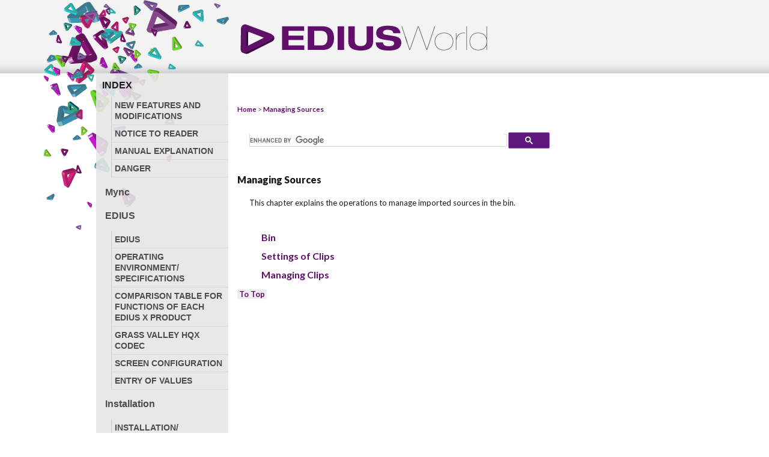

--- FILE ---
content_type: text/html; charset=UTF-8
request_url: https://wwwapps.grassvalley.com/manuals/edius_workgroup_10_manual_en/chapter9/chapter_9.html
body_size: 3031
content:
<!DOCTYPE HTML PUBLIC "-//W3C//DTD HTML 4.01 Transitional//EN" "http://www.w3.org/TR/html4/loose.dtd">
<html>
<head>
<meta http-equiv="Content-Type" content="text/html; charset=UTF-8">
<meta http-equiv="X-UA-Compatible" content="IE=edge" />
<meta http-equiv="Content-Style-Type" content="text/css">
<meta name="viewport" content="width=960, initial-scale=1.0">
<link href="/manuals/edius_10_common/base.css" rel="stylesheet" type="text/css">
<link rel="stylesheet" href="/manuals/assets/templates/ediusworld/styles_oct2015.css" type="text/css" media="screen">
<link rel="stylesheet" href="/manuals/assets/templates/ediusworld/contentstyles.css" type="text/css" media="screen">
<link href="https://fonts.googleapis.com/css?family=Monda:700|Lato:400,700,900" rel="stylesheet" type="text/css">
<title>Managing Sources</title>
<script>
  (function() {
    var cx = '009979441868500802789:e5jikhq69ig';
    var gcse = document.createElement('script');
    gcse.type = 'text/javascript';
    gcse.async = true;
    gcse.src = (document.location.protocol == 'https:' ? 'https:' : 'http:') +
        '//cse.google.com/cse.js?cx=' + cx;
    var s = document.getElementsByTagName('script')[0];
    s.parentNode.insertBefore(gcse, s);
  })();
</script>

<style type="text/css">
#___gcse_0
{
   //width: 80%;
   width: 500px;
   margin-left: 20px;
}

#___gcse_0 table
{
   margin: 0px;
   border: 0px;
   padding: 0px;
}

#___gcse_0 tbody
{
   margin: 0px;
   border: 0px;
   padding: 0px;
}

#___gcse_0 tr
{
   margin: 0px;
   border: 0px;
   padding: 0px;
}

#___gcse_0 td
{
   margin: 0px;
   border: 0px;
   padding: 0px;
}

#___gcse_1 table
{
   margin: 0px;
   border: 0px;
   padding: 0px;
}

#___gcse_1 tbody
{
   margin: 0px;
   border: 0px;
   padding: 0px;
}

#___gcse_1 tr
{
   margin: 0px;
   border: 0px;
   padding: 0px;
}

#___gcse_1 td
{
   margin: 0px;
   border: 0px;
   padding: 0px;
}
</style>

</head>
<body>
<div id="headerarea">
   <div id="header">
      <div id="playstorm"></div>
      <a href="../index.html" id="ediusworld_logo"><img src="/manuals/assets/templates/ediusworld/images/ediusworld_logo_purple.png" alt="EDIUS World" border="0" height="50" width="411"></a>
   </div>
</div>

<div id="container">
<!--stopindex-->
<div id="left_toc">
<h1>INDEX</h1>
<ul>
<li><a href="/manuals/edius_workgroup_10_manual_en/outline2/outline_2_l1_1_l2_1.html" target="cont">New Features And Modifications</a></li>
<li><a href="/manuals/edius_workgroup_10_manual_en/outline2/outline_2_l1_1_l2_3.html" target="cont"> Notice to Reader</a></li>
<li><a href="/manuals/edius_workgroup_10_manual_en/outline2/outline_2_l1_1_l2_5.html" target="cont"> Manual Explanation</a></li>
<li><a href="/manuals/edius_workgroup_10_manual_en/outline2/outline_2_l1_1_l2_7.html" target="cont"> DANGER</a></li>

</ul>
<h1><a href="/manuals/edius_workgroup_10_manual_en/Mync/top.html" target="cont">Mync</a></h1>
<h1><a href="/manuals/edius_workgroup_10_manual_en/chapter4/chapter_4.html" target="cont">EDIUS</a></h1>
<ul>
<li><a href="/manuals/edius_workgroup_10_manual_en/chapter4/chapter_4_l1_5.html" target="cont">EDIUS</a></li>
<li><a href="/manuals/edius_workgroup_10_manual_en/chapter4/chapter_4_l1_7.html" target="cont">Operating Environment/ Specifications</a></li>
<li><a href="/manuals/edius_workgroup_10_manual_en/chapter4/chapter_4_l1_9.html" target="cont">Comparison Table for Functions of Each EDIUS X Product</a></li>
<li><a href="/manuals/edius_workgroup_10_manual_en/chapter4/chapter_4_l1_11.html" target="cont">Grass Valley HQX Codec</a></li>
<li><a href="/manuals/edius_workgroup_10_manual_en/chapter4/chapter_4_l1_13.html" target="cont">Screen Configuration</a></li>
<li><a href="/manuals/edius_workgroup_10_manual_en/chapter4/chapter_4_l1_15.html" target="cont">Entry of Values</a></li>

</ul>
<h1><a href="/manuals/edius_workgroup_10_manual_en/chapter5/chapter_5.html" target="cont">Installation</a></h1>
<ul>
<li><a href="/manuals/edius_workgroup_10_manual_en/chapter5/chapter_5_l1_5.html" target="cont">Installation/ Activation</a></li>
<li><a href="/manuals/edius_workgroup_10_manual_en/chapter5/chapter_5_l1_7.html" target="cont">Uninstallation</a></li>
<li><a href="/manuals/edius_workgroup_10_manual_en/chapter5/chapter_5_l1_9.html" target="cont">eID Web</a></li>
<li><a href="/manuals/edius_workgroup_10_manual_en/chapter5/chapter_5_l1_11.html" target="cont">User Registration</a></li>

</ul>
<h1><a href="/manuals/edius_workgroup_10_manual_en/chapter6/chapter_6.html" target="cont">Startup/ Project</a></h1>
<ul>
<li><a href="/manuals/edius_workgroup_10_manual_en/chapter6/chapter_6_l1_5.html" target="cont">Startup</a></li>
<li><a href="/manuals/edius_workgroup_10_manual_en/chapter6/chapter_6_l1_7.html" target="cont">Exit</a></li>
<li><a href="/manuals/edius_workgroup_10_manual_en/chapter6/chapter_6_l1_9.html" target="cont">Creating a Project</a></li>
<li><a href="/manuals/edius_workgroup_10_manual_en/chapter6/chapter_6_l1_11.html" target="cont">Changing the Project Setting</a></li>
<li><a href="/manuals/edius_workgroup_10_manual_en/chapter6/chapter_6_l1_13.html" target="cont">Project Preset/ Project Template</a></li>
<li><a href="/manuals/edius_workgroup_10_manual_en/chapter6/chapter_6_l1_15.html" target="cont">Saving a Project</a></li>
<li><a href="/manuals/edius_workgroup_10_manual_en/chapter6/chapter_6_l1_17.html" target="cont">Importing/ Exporting a Project</a></li>
<li><a href="/manuals/edius_workgroup_10_manual_en/chapter6/chapter_6_l1_19.html" target="cont">Field Editing a Project</a></li>
<li><a href="/manuals/edius_workgroup_10_manual_en/chapter6/chapter_6_l1_21.html" target="cont">Restoring Offline Clips</a></li>

</ul>
<h1><a href="/manuals/edius_workgroup_10_manual_en/chapter7/chapter_7.html" target="cont">Setting</a></h1>
<ul>
<li><a href="/manuals/edius_workgroup_10_manual_en/chapter7/chapter_7_l1_5.html" target="cont">List of Setting Descriptions</a></li>
<li><a href="/manuals/edius_workgroup_10_manual_en/chapter7/chapter_7_l1_7.html" target="cont">[System Settings]</a></li>
<li><a href="/manuals/edius_workgroup_10_manual_en/chapter7/chapter_7_l1_9.html" target="cont">[User Settings]</a></li>
<li><a href="/manuals/edius_workgroup_10_manual_en/chapter7/chapter_7_l1_11.html" target="cont">Editing Environment Management</a></li>
<li><a href="/manuals/edius_workgroup_10_manual_en/chapter7/chapter_7_l1_13.html" target="cont">Setting an External Device</a></li>
<li><a href="/manuals/edius_workgroup_10_manual_en/chapter7/chapter_7_l1_15.html" target="cont">Placement Customization</a></li>
<li><a href="/manuals/edius_workgroup_10_manual_en/chapter7/chapter_7_l1_17.html" target="cont">Screen Customization</a></li>
<li><a href="/manuals/edius_workgroup_10_manual_en/chapter7/chapter_7_l1_19.html" target="cont">Shortcut Keys</a></li>

</ul>
<h1><a href="/manuals/edius_workgroup_10_manual_en/chapter8/chapter_8.html" target="cont">Importing Sources</a></h1>
<ul>
<li><a href="/manuals/edius_workgroup_10_manual_en/chapter8/chapter_8_l1_5.html" target="cont">Capturing</a></li>
<li><a href="/manuals/edius_workgroup_10_manual_en/chapter8/chapter_8_l1_7.html" target="cont">Importing File</a></li>
<li><a href="/manuals/edius_workgroup_10_manual_en/chapter8/chapter_8_l1_9.html" target="cont">Playing Back Sources</a></li>

</ul>
<h1><a href="/manuals/edius_workgroup_10_manual_en/chapter9/chapter_9.html" target="cont">Managing Sources</a></h1>
<ul>
<li><a href="/manuals/edius_workgroup_10_manual_en/chapter9/chapter_9_l1_5.html" target="cont">Bin</a></li>
<li><a href="/manuals/edius_workgroup_10_manual_en/chapter9/chapter_9_l1_7.html" target="cont">Settings of Clips</a></li>
<li><a href="/manuals/edius_workgroup_10_manual_en/chapter9/chapter_9_l1_9.html" target="cont">Managing Clips</a></li>

</ul>
<h1><a href="/manuals/edius_workgroup_10_manual_en/chapter10/chapter_10.html" target="cont">Editing Operations</a></h1>
<ul>
<li><a href="/manuals/edius_workgroup_10_manual_en/chapter10/chapter_10_l1_5.html" target="cont">Timeline Settings</a></li>
<li><a href="/manuals/edius_workgroup_10_manual_en/chapter10/chapter_10_l1_7.html" target="cont">Switching the Editing Mode</a></li>
<li><a href="/manuals/edius_workgroup_10_manual_en/chapter10/chapter_10_l1_9.html" target="cont">Placing Clips</a></li>
<li><a href="/manuals/edius_workgroup_10_manual_en/chapter10/chapter_10_l1_11.html" target="cont">Clip Operations</a></li>
<li><a href="/manuals/edius_workgroup_10_manual_en/chapter10/chapter_10_l1_13.html" target="cont">Video Layout</a></li>
<li><a href="/manuals/edius_workgroup_10_manual_en/chapter10/chapter_10_l1_15.html" target="cont">Trimming Clips</a></li>
<li><a href="/manuals/edius_workgroup_10_manual_en/chapter10/chapter_10_l1_17.html" target="cont">Markers</a></li>
<li><a href="/manuals/edius_workgroup_10_manual_en/chapter10/chapter_10_l1_19.html" target="cont">Playing Back Timelines</a></li>
<li><a href="/manuals/edius_workgroup_10_manual_en/chapter10/chapter_10_l1_21.html" target="cont">Sequences</a></li>
<li><a href="/manuals/edius_workgroup_10_manual_en/chapter10/chapter_10_l1_23.html" target="cont">Multicam Editing</a></li>
<li><a href="/manuals/edius_workgroup_10_manual_en/chapter10/chapter_10_l1_25.html" target="cont">Proxy Editing</a></li>
<li><a href="/manuals/edius_workgroup_10_manual_en/chapter10/chapter_10_l1_27.html" target="cont">3D Editing</a></li>
<li><a href="/manuals/edius_workgroup_10_manual_en/chapter10/chapter_10_l1_29.html" target="cont">Undoing Operations/ Redoing Undone Operations</a></li>
<li><a href="/manuals/edius_workgroup_10_manual_en/chapter10/chapter_10_l1_31.html" target="cont">Checking Color</a></li>
<li><a href="/manuals/edius_workgroup_10_manual_en/chapter10/chapter_10_l1_33.html" target="cont">GV Job Monitor</a></li>

</ul>
<h1><a href="/manuals/edius_workgroup_10_manual_en/chapter11/chapter_11.html" target="cont">Effect</a></h1>
<ul>
<li><a href="/manuals/edius_workgroup_10_manual_en/chapter11/chapter_11_l1_5.html" target="cont">[Effect] Palette</a></li>
<li><a href="/manuals/edius_workgroup_10_manual_en/chapter11/chapter_11_l1_7.html" target="cont">Setting Effects</a></li>
<li><a href="/manuals/edius_workgroup_10_manual_en/chapter11/chapter_11_l1_9.html" target="cont">Operation for Effects</a></li>
<li><a href="/manuals/edius_workgroup_10_manual_en/chapter11/chapter_11_l1_11.html" target="cont">Preset</a></li>
<li><a href="/manuals/edius_workgroup_10_manual_en/chapter11/chapter_11_l1_13.html" target="cont">Customizing [Effect] Palette</a></li>

</ul>
<h1><a href="/manuals/edius_workgroup_10_manual_en/chapter12/chapter_12.html" target="cont">Title</a></h1>
<ul>
<li><a href="/manuals/edius_workgroup_10_manual_en/chapter12/chapter_12_l1_5.html" target="cont">Quick Titler</a></li>
<li><a href="/manuals/edius_workgroup_10_manual_en/chapter12/chapter_12_l1_7.html" target="cont">Setting Effects</a></li>
<li><a href="/manuals/edius_workgroup_10_manual_en/chapter12/chapter_12_l1_9.html" target="cont">Title Position Adjustment</a></li>

</ul>
<h1><a href="/manuals/edius_workgroup_10_manual_en/chapter13/chapter_13.html" target="cont">Audio</a></h1>
<ul>
<li><a href="/manuals/edius_workgroup_10_manual_en/chapter13/chapter_13_l1_5.html" target="cont">Volume/ Pan Adjustment</a></li>
<li><a href="/manuals/edius_workgroup_10_manual_en/chapter13/chapter_13_l1_7.html" target="cont">Adding and Editing Audio</a></li>
<li><a href="/manuals/edius_workgroup_10_manual_en/chapter13/chapter_13_l1_9.html" target="cont">Audio Monitoring</a></li>

</ul>
<h1><a href="/manuals/edius_workgroup_10_manual_en/chapter14/chapter_14.html" target="cont">Export</a></h1>
<ul>
<li><a href="/manuals/edius_workgroup_10_manual_en/chapter14/chapter_14_l1_5.html" target="cont">Exporting in File Formats</a></li>
<li><a href="/manuals/edius_workgroup_10_manual_en/chapter14/chapter_14_l1_7.html" target="cont">Exporting to Disc</a></li>
<li><a href="/manuals/edius_workgroup_10_manual_en/chapter14/chapter_14_l1_9.html" target="cont">Exporting to Tape</a></li>

</ul>
<h1><a href="/manuals/edius_workgroup_10_manual_en/chapter15/chapter_15.html" target="cont">Interaction with GV STRATUS</a></h1>
<ul>
<li><a href="/manuals/edius_workgroup_10_manual_en/chapter15/chapter_15_l1_5.html" target="cont">Interaction Function with GV STRATUS</a></li>

</ul>
<h1><a href="/manuals/edius_workgroup_10_manual_en/chapter16/chapter_16.html" target="cont">Appendix</a></h1>
<ul>
<li><a href="/manuals/edius_workgroup_10_manual_en/chapter16/chapter_16_l1_5.html" target="cont">License Management</a></li>
<li><a href="/manuals/edius_workgroup_10_manual_en/chapter16/chapter_16_l1_7.html" target="cont">Edit Workflow and Various Settings</a></li>
<li><a href="/manuals/edius_workgroup_10_manual_en/chapter16/chapter_16_l1_9.html" target="cont">Project Format</a></li>
<li><a href="/manuals/edius_workgroup_10_manual_en/chapter16/chapter_16_l1_11.html" target="cont">Video Signal Level Restriction</a></li>
<li><a href="/manuals/edius_workgroup_10_manual_en/chapter16/chapter_16_l1_13.html" target="cont">Keyboard Shortcuts</a></li>
<li><a href="/manuals/edius_workgroup_10_manual_en/chapter16/chapter_16_l1_15.html" target="cont">Effects List</a></li>
<li><a href="/manuals/edius_workgroup_10_manual_en/chapter16/chapter_16_l1_19.html" target="cont">Grass Valley Product Support</a></li>

</div>
</div>
</div>

<div id="content_common">

<div id="page_head"><div id="breadcrumb"><span class="indextop"><a href="../top.html">Home</a></span> > <span class="L0"><a href="../chapter9/chapter_9.html">Managing Sources</a></span></div></div>
<gcse:searchbox enableAutoComplete="true" enableHistory="true" autoCompleteMaxCompletions="5" autoCompleteMatchType="any" as_oq="inurl:edius_workgroup_10_manual_en"  image_as_oq="inurl:edius_workgroup_10_manual_en"></gcse:searchbox>

<gcse:searchresults></gcse:searchresults>

<h1 id="_308_110_45.333413">
Managing Sources
</h1>
<p id="_308_110_45.333414">
This chapter explains the operations to manage imported sources in the bin.
</p>
<div id="sub_index">
<h2><a href="../chapter9/chapter_9_l1_5.html" target="cont">Bin</a></h2>
<h2><a href="../chapter9/chapter_9_l1_7.html" target="cont">Settings of Clips</a></h2>
<h2><a href="../chapter9/chapter_9_l1_9.html" target="cont">Managing Clips</a></h2>
</div>


<a href="#container" class="totop">&nbsp;To Top&nbsp;</a>
</div>

<div id="footerwrap">
   <div id="footercontent">
      <a target="_blank" id="footerlogo" href="https://www.grassvalley.com"><img width="203" height="50" border="0" align="middle" alt="Grass Valley" src="/manuals/assets/templates/ediusworld/images/gv_belden.png" align="middle" border="0" height="50" width="203"></a>
      <div id="footerleft">
         <a href="https://wwwapps.grassvalley.com/ediusxworld">EDIUS World Home</a>
         <a target="_blank" href="https://www.grassvalley.com/edius/where_to_buy">Where to Buy</a>
         <a target="_blank" href="https://wwwapps.grassvalley.com/ediusXtrial">Try EDIUS X</a>
         <a href="https://www.ediusworld.com/support">Support</a>
         <a href="https://wwwapps.grassvalley.com/ediusxmanualhtml">Manual</a>
         <a href="https://wwwapps.grassvalley.com/ediusxfaq">FAQ</a><br>
         Copyright © 2020 Grass Valley Canada. All rights reserved.
         <div id="social">Join the Conversation:
            <a href="https://www.grassvalley.com/facebook" target="_blank"><img width="16" height="16" border="0" src="/assets/templates/ediusworld/images/facebook.png" alt="Grass Valley on Facebook"></a>
            <a href="https://www.grassvalley.com/twitter" target="_blank"><img width="16" height="16" border="0" src="/assets/templates/ediusworld/images/twitter_3.png" alt="Grass Valley on Twitter"></a>
            <a href="https://www.grassvalley.com/youtube" target="_blank"><img width="16" height="16" border="0" src="/assets/templates/ediusworld/images/youtube.png" alt="Grass Valley on Youtube"></a>
         </div>
      </div>
      <div class="clearboth"></div>
   </div>
</div>
</body>
</html>
